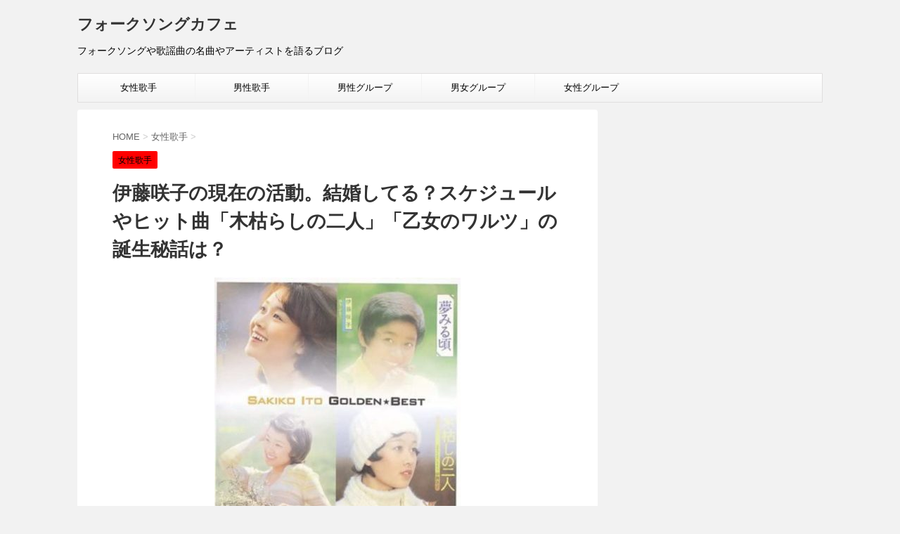

--- FILE ---
content_type: text/html; charset=UTF-8
request_url: https://folk-song.net/2020/11/15/ito-sakiko/
body_size: 15649
content:
<!DOCTYPE html>
<!--[if lt IE 7]>
<html class="ie6" lang="ja"> <![endif]-->
<!--[if IE 7]>
<html class="i7" lang="ja"> <![endif]-->
<!--[if IE 8]>
<html class="ie" lang="ja"> <![endif]-->
<!--[if gt IE 8]><!-->
<html lang="ja">
	<!--<![endif]-->
	<head prefix="og: http://ogp.me/ns# fb: http://ogp.me/ns/fb# article: http://ogp.me/ns/article#">
		<meta charset="UTF-8" >
		<meta name="viewport" content="width=device-width,initial-scale=1.0,user-scalable=no">
		<meta name="format-detection" content="telephone=no" >
		
		
		<link rel="alternate" type="application/rss+xml" title="フォークソングカフェ RSS Feed" href="https://folk-song.net/feed/" />
		<link rel="pingback" href="https://folk-song.net/xmlrpc.php" >
		<link href='https://fonts.googleapis.com/css?family=Montserrat:400' rel='stylesheet' type='text/css'>
				<!--[if lt IE 9]>
		<script src="http://css3-mediaqueries-js.googlecode.com/svn/trunk/css3-mediaqueries.js"></script>
		<script src="https://folk-song.net/wp-content/themes/stingerplus/js/html5shiv.js"></script>
		<![endif]-->
				<meta name='robots' content='max-image-preview:large' />
<title>伊藤咲子の現在の活動。結婚してる？スケジュールやヒット曲「木枯らしの二人」「乙女のワルツ」の誕生秘話は？ - フォークソングカフェ</title>
<link rel='dns-prefetch' href='//ajax.googleapis.com' />
<link rel='dns-prefetch' href='//cdn.jsdelivr.net' />
<link rel='dns-prefetch' href='//s.w.org' />
<script type="text/javascript">
window._wpemojiSettings = {"baseUrl":"https:\/\/s.w.org\/images\/core\/emoji\/14.0.0\/72x72\/","ext":".png","svgUrl":"https:\/\/s.w.org\/images\/core\/emoji\/14.0.0\/svg\/","svgExt":".svg","source":{"concatemoji":"https:\/\/folk-song.net\/wp-includes\/js\/wp-emoji-release.min.js?ver=6.0.11"}};
/*! This file is auto-generated */
!function(e,a,t){var n,r,o,i=a.createElement("canvas"),p=i.getContext&&i.getContext("2d");function s(e,t){var a=String.fromCharCode,e=(p.clearRect(0,0,i.width,i.height),p.fillText(a.apply(this,e),0,0),i.toDataURL());return p.clearRect(0,0,i.width,i.height),p.fillText(a.apply(this,t),0,0),e===i.toDataURL()}function c(e){var t=a.createElement("script");t.src=e,t.defer=t.type="text/javascript",a.getElementsByTagName("head")[0].appendChild(t)}for(o=Array("flag","emoji"),t.supports={everything:!0,everythingExceptFlag:!0},r=0;r<o.length;r++)t.supports[o[r]]=function(e){if(!p||!p.fillText)return!1;switch(p.textBaseline="top",p.font="600 32px Arial",e){case"flag":return s([127987,65039,8205,9895,65039],[127987,65039,8203,9895,65039])?!1:!s([55356,56826,55356,56819],[55356,56826,8203,55356,56819])&&!s([55356,57332,56128,56423,56128,56418,56128,56421,56128,56430,56128,56423,56128,56447],[55356,57332,8203,56128,56423,8203,56128,56418,8203,56128,56421,8203,56128,56430,8203,56128,56423,8203,56128,56447]);case"emoji":return!s([129777,127995,8205,129778,127999],[129777,127995,8203,129778,127999])}return!1}(o[r]),t.supports.everything=t.supports.everything&&t.supports[o[r]],"flag"!==o[r]&&(t.supports.everythingExceptFlag=t.supports.everythingExceptFlag&&t.supports[o[r]]);t.supports.everythingExceptFlag=t.supports.everythingExceptFlag&&!t.supports.flag,t.DOMReady=!1,t.readyCallback=function(){t.DOMReady=!0},t.supports.everything||(n=function(){t.readyCallback()},a.addEventListener?(a.addEventListener("DOMContentLoaded",n,!1),e.addEventListener("load",n,!1)):(e.attachEvent("onload",n),a.attachEvent("onreadystatechange",function(){"complete"===a.readyState&&t.readyCallback()})),(e=t.source||{}).concatemoji?c(e.concatemoji):e.wpemoji&&e.twemoji&&(c(e.twemoji),c(e.wpemoji)))}(window,document,window._wpemojiSettings);
</script>
<style type="text/css">
img.wp-smiley,
img.emoji {
	display: inline !important;
	border: none !important;
	box-shadow: none !important;
	height: 1em !important;
	width: 1em !important;
	margin: 0 0.07em !important;
	vertical-align: -0.1em !important;
	background: none !important;
	padding: 0 !important;
}
</style>
	<link rel='stylesheet' id='wp-block-library-css'  href='https://folk-song.net/wp-includes/css/dist/block-library/style.min.css?ver=6.0.11' type='text/css' media='all' />
<style id='global-styles-inline-css' type='text/css'>
body{--wp--preset--color--black: #000000;--wp--preset--color--cyan-bluish-gray: #abb8c3;--wp--preset--color--white: #ffffff;--wp--preset--color--pale-pink: #f78da7;--wp--preset--color--vivid-red: #cf2e2e;--wp--preset--color--luminous-vivid-orange: #ff6900;--wp--preset--color--luminous-vivid-amber: #fcb900;--wp--preset--color--light-green-cyan: #7bdcb5;--wp--preset--color--vivid-green-cyan: #00d084;--wp--preset--color--pale-cyan-blue: #8ed1fc;--wp--preset--color--vivid-cyan-blue: #0693e3;--wp--preset--color--vivid-purple: #9b51e0;--wp--preset--gradient--vivid-cyan-blue-to-vivid-purple: linear-gradient(135deg,rgba(6,147,227,1) 0%,rgb(155,81,224) 100%);--wp--preset--gradient--light-green-cyan-to-vivid-green-cyan: linear-gradient(135deg,rgb(122,220,180) 0%,rgb(0,208,130) 100%);--wp--preset--gradient--luminous-vivid-amber-to-luminous-vivid-orange: linear-gradient(135deg,rgba(252,185,0,1) 0%,rgba(255,105,0,1) 100%);--wp--preset--gradient--luminous-vivid-orange-to-vivid-red: linear-gradient(135deg,rgba(255,105,0,1) 0%,rgb(207,46,46) 100%);--wp--preset--gradient--very-light-gray-to-cyan-bluish-gray: linear-gradient(135deg,rgb(238,238,238) 0%,rgb(169,184,195) 100%);--wp--preset--gradient--cool-to-warm-spectrum: linear-gradient(135deg,rgb(74,234,220) 0%,rgb(151,120,209) 20%,rgb(207,42,186) 40%,rgb(238,44,130) 60%,rgb(251,105,98) 80%,rgb(254,248,76) 100%);--wp--preset--gradient--blush-light-purple: linear-gradient(135deg,rgb(255,206,236) 0%,rgb(152,150,240) 100%);--wp--preset--gradient--blush-bordeaux: linear-gradient(135deg,rgb(254,205,165) 0%,rgb(254,45,45) 50%,rgb(107,0,62) 100%);--wp--preset--gradient--luminous-dusk: linear-gradient(135deg,rgb(255,203,112) 0%,rgb(199,81,192) 50%,rgb(65,88,208) 100%);--wp--preset--gradient--pale-ocean: linear-gradient(135deg,rgb(255,245,203) 0%,rgb(182,227,212) 50%,rgb(51,167,181) 100%);--wp--preset--gradient--electric-grass: linear-gradient(135deg,rgb(202,248,128) 0%,rgb(113,206,126) 100%);--wp--preset--gradient--midnight: linear-gradient(135deg,rgb(2,3,129) 0%,rgb(40,116,252) 100%);--wp--preset--duotone--dark-grayscale: url('#wp-duotone-dark-grayscale');--wp--preset--duotone--grayscale: url('#wp-duotone-grayscale');--wp--preset--duotone--purple-yellow: url('#wp-duotone-purple-yellow');--wp--preset--duotone--blue-red: url('#wp-duotone-blue-red');--wp--preset--duotone--midnight: url('#wp-duotone-midnight');--wp--preset--duotone--magenta-yellow: url('#wp-duotone-magenta-yellow');--wp--preset--duotone--purple-green: url('#wp-duotone-purple-green');--wp--preset--duotone--blue-orange: url('#wp-duotone-blue-orange');--wp--preset--font-size--small: 13px;--wp--preset--font-size--medium: 20px;--wp--preset--font-size--large: 36px;--wp--preset--font-size--x-large: 42px;}.has-black-color{color: var(--wp--preset--color--black) !important;}.has-cyan-bluish-gray-color{color: var(--wp--preset--color--cyan-bluish-gray) !important;}.has-white-color{color: var(--wp--preset--color--white) !important;}.has-pale-pink-color{color: var(--wp--preset--color--pale-pink) !important;}.has-vivid-red-color{color: var(--wp--preset--color--vivid-red) !important;}.has-luminous-vivid-orange-color{color: var(--wp--preset--color--luminous-vivid-orange) !important;}.has-luminous-vivid-amber-color{color: var(--wp--preset--color--luminous-vivid-amber) !important;}.has-light-green-cyan-color{color: var(--wp--preset--color--light-green-cyan) !important;}.has-vivid-green-cyan-color{color: var(--wp--preset--color--vivid-green-cyan) !important;}.has-pale-cyan-blue-color{color: var(--wp--preset--color--pale-cyan-blue) !important;}.has-vivid-cyan-blue-color{color: var(--wp--preset--color--vivid-cyan-blue) !important;}.has-vivid-purple-color{color: var(--wp--preset--color--vivid-purple) !important;}.has-black-background-color{background-color: var(--wp--preset--color--black) !important;}.has-cyan-bluish-gray-background-color{background-color: var(--wp--preset--color--cyan-bluish-gray) !important;}.has-white-background-color{background-color: var(--wp--preset--color--white) !important;}.has-pale-pink-background-color{background-color: var(--wp--preset--color--pale-pink) !important;}.has-vivid-red-background-color{background-color: var(--wp--preset--color--vivid-red) !important;}.has-luminous-vivid-orange-background-color{background-color: var(--wp--preset--color--luminous-vivid-orange) !important;}.has-luminous-vivid-amber-background-color{background-color: var(--wp--preset--color--luminous-vivid-amber) !important;}.has-light-green-cyan-background-color{background-color: var(--wp--preset--color--light-green-cyan) !important;}.has-vivid-green-cyan-background-color{background-color: var(--wp--preset--color--vivid-green-cyan) !important;}.has-pale-cyan-blue-background-color{background-color: var(--wp--preset--color--pale-cyan-blue) !important;}.has-vivid-cyan-blue-background-color{background-color: var(--wp--preset--color--vivid-cyan-blue) !important;}.has-vivid-purple-background-color{background-color: var(--wp--preset--color--vivid-purple) !important;}.has-black-border-color{border-color: var(--wp--preset--color--black) !important;}.has-cyan-bluish-gray-border-color{border-color: var(--wp--preset--color--cyan-bluish-gray) !important;}.has-white-border-color{border-color: var(--wp--preset--color--white) !important;}.has-pale-pink-border-color{border-color: var(--wp--preset--color--pale-pink) !important;}.has-vivid-red-border-color{border-color: var(--wp--preset--color--vivid-red) !important;}.has-luminous-vivid-orange-border-color{border-color: var(--wp--preset--color--luminous-vivid-orange) !important;}.has-luminous-vivid-amber-border-color{border-color: var(--wp--preset--color--luminous-vivid-amber) !important;}.has-light-green-cyan-border-color{border-color: var(--wp--preset--color--light-green-cyan) !important;}.has-vivid-green-cyan-border-color{border-color: var(--wp--preset--color--vivid-green-cyan) !important;}.has-pale-cyan-blue-border-color{border-color: var(--wp--preset--color--pale-cyan-blue) !important;}.has-vivid-cyan-blue-border-color{border-color: var(--wp--preset--color--vivid-cyan-blue) !important;}.has-vivid-purple-border-color{border-color: var(--wp--preset--color--vivid-purple) !important;}.has-vivid-cyan-blue-to-vivid-purple-gradient-background{background: var(--wp--preset--gradient--vivid-cyan-blue-to-vivid-purple) !important;}.has-light-green-cyan-to-vivid-green-cyan-gradient-background{background: var(--wp--preset--gradient--light-green-cyan-to-vivid-green-cyan) !important;}.has-luminous-vivid-amber-to-luminous-vivid-orange-gradient-background{background: var(--wp--preset--gradient--luminous-vivid-amber-to-luminous-vivid-orange) !important;}.has-luminous-vivid-orange-to-vivid-red-gradient-background{background: var(--wp--preset--gradient--luminous-vivid-orange-to-vivid-red) !important;}.has-very-light-gray-to-cyan-bluish-gray-gradient-background{background: var(--wp--preset--gradient--very-light-gray-to-cyan-bluish-gray) !important;}.has-cool-to-warm-spectrum-gradient-background{background: var(--wp--preset--gradient--cool-to-warm-spectrum) !important;}.has-blush-light-purple-gradient-background{background: var(--wp--preset--gradient--blush-light-purple) !important;}.has-blush-bordeaux-gradient-background{background: var(--wp--preset--gradient--blush-bordeaux) !important;}.has-luminous-dusk-gradient-background{background: var(--wp--preset--gradient--luminous-dusk) !important;}.has-pale-ocean-gradient-background{background: var(--wp--preset--gradient--pale-ocean) !important;}.has-electric-grass-gradient-background{background: var(--wp--preset--gradient--electric-grass) !important;}.has-midnight-gradient-background{background: var(--wp--preset--gradient--midnight) !important;}.has-small-font-size{font-size: var(--wp--preset--font-size--small) !important;}.has-medium-font-size{font-size: var(--wp--preset--font-size--medium) !important;}.has-large-font-size{font-size: var(--wp--preset--font-size--large) !important;}.has-x-large-font-size{font-size: var(--wp--preset--font-size--x-large) !important;}
</style>
<link rel='stylesheet' id='normalize-css'  href='https://folk-song.net/wp-content/themes/stingerplus/css/normalize.css?ver=1.5.9' type='text/css' media='all' />
<link rel='stylesheet' id='font-awesome-css'  href='//maxcdn.bootstrapcdn.com/font-awesome/4.5.0/css/font-awesome.min.css?ver=4.5.0' type='text/css' media='all' />
<link rel='stylesheet' id='style-css'  href='https://folk-song.net/wp-content/themes/stingerplus/style.css?ver=6.0.11' type='text/css' media='all' />
<link rel='stylesheet' id='__EPYT__style-css'  href='https://folk-song.net/wp-content/plugins/youtube-embed-plus/styles/ytprefs.min.css?ver=14.1.4' type='text/css' media='all' />
<style id='__EPYT__style-inline-css' type='text/css'>

                .epyt-gallery-thumb {
                        width: 33.333%;
                }
                
</style>
<script type='text/javascript' src='//ajax.googleapis.com/ajax/libs/jquery/1.11.3/jquery.min.js?ver=1.11.3' id='jquery-js'></script>
<script type='text/javascript' id='__ytprefs__-js-extra'>
/* <![CDATA[ */
var _EPYT_ = {"ajaxurl":"https:\/\/folk-song.net\/wp-admin\/admin-ajax.php","security":"7a3b3bad89","gallery_scrolloffset":"20","eppathtoscripts":"https:\/\/folk-song.net\/wp-content\/plugins\/youtube-embed-plus\/scripts\/","eppath":"https:\/\/folk-song.net\/wp-content\/plugins\/youtube-embed-plus\/","epresponsiveselector":"[\"iframe.__youtube_prefs_widget__\"]","epdovol":"1","version":"14.1.4","evselector":"iframe.__youtube_prefs__[src], iframe[src*=\"youtube.com\/embed\/\"], iframe[src*=\"youtube-nocookie.com\/embed\/\"]","ajax_compat":"","ytapi_load":"light","pause_others":"","stopMobileBuffer":"1","facade_mode":"","not_live_on_channel":"","vi_active":"","vi_js_posttypes":[]};
/* ]]> */
</script>
<script type='text/javascript' src='https://folk-song.net/wp-content/plugins/youtube-embed-plus/scripts/ytprefs.min.js?ver=14.1.4' id='__ytprefs__-js'></script>
<link rel="https://api.w.org/" href="https://folk-song.net/wp-json/" /><link rel="alternate" type="application/json" href="https://folk-song.net/wp-json/wp/v2/posts/1688" /><link rel="canonical" href="https://folk-song.net/2020/11/15/ito-sakiko/" />
<link rel='shortlink' href='https://folk-song.net/?p=1688' />
<link rel="alternate" type="application/json+oembed" href="https://folk-song.net/wp-json/oembed/1.0/embed?url=https%3A%2F%2Ffolk-song.net%2F2020%2F11%2F15%2Fito-sakiko%2F" />
<link rel="alternate" type="text/xml+oembed" href="https://folk-song.net/wp-json/oembed/1.0/embed?url=https%3A%2F%2Ffolk-song.net%2F2020%2F11%2F15%2Fito-sakiko%2F&#038;format=xml" />
<meta name="robots" content="index, follow" />
				<!-- /OGP -->
<script async src="//pagead2.googlesyndication.com/pagead/js/adsbygoogle.js"></script>
<script>
  (adsbygoogle = window.adsbygoogle || []).push({
    google_ad_client: "ca-pub-5962016664879784",
    enable_page_level_ads: true
  });
</script>


	</head>

<script>
  (function(i,s,o,g,r,a,m){i['GoogleAnalyticsObject']=r;i[r]=i[r]||function(){
  (i[r].q=i[r].q||[]).push(arguments)},i[r].l=1*new Date();a=s.createElement(o),
  m=s.getElementsByTagName(o)[0];a.async=1;a.src=g;m.parentNode.insertBefore(a,m)
  })(window,document,'script','https://www.google-analytics.com/analytics.js','ga');

  ga('create', 'UA-57240937-12', 'auto');
  ga('send', 'pageview');

</script>





	<body class="post-template-default single single-post postid-1688 single-format-standard" >
	
		<div id="wrapper" class="">
			<header id="">
			<div class="clearfix" id="headbox">
			<!-- アコーディオン -->
			<nav id="s-navi" class="pcnone">
				<dl class="acordion">

					<dt class="trigger">
					<p><span class="op"><i class="fa fa-bars"></i></span></p>
					</dt>
					<dd class="acordion_tree">
												<div class="menu-%e3%83%a1%e3%83%8b%e3%83%a5%e3%83%bc1-container"><ul id="menu-%e3%83%a1%e3%83%8b%e3%83%a5%e3%83%bc1" class="menu"><li id="menu-item-1266" class="menu-item menu-item-type-taxonomy menu-item-object-category current-post-ancestor current-menu-parent current-post-parent menu-item-1266"><a href="https://folk-song.net/category/%e5%a5%b3%e6%80%a7%e6%ad%8c%e6%89%8b/">女性歌手</a></li>
<li id="menu-item-1267" class="menu-item menu-item-type-taxonomy menu-item-object-category menu-item-1267"><a href="https://folk-song.net/category/%e7%94%b7%e6%80%a7%e6%ad%8c%e6%89%8b/">男性歌手</a></li>
<li id="menu-item-1268" class="menu-item menu-item-type-taxonomy menu-item-object-category menu-item-1268"><a href="https://folk-song.net/category/%e7%94%b7%e6%80%a7%e3%82%b0%e3%83%ab%e3%83%bc%e3%83%97/">男性グループ</a></li>
<li id="menu-item-1269" class="menu-item menu-item-type-taxonomy menu-item-object-category menu-item-1269"><a href="https://folk-song.net/category/%e7%94%b7%e5%a5%b3%e3%82%b0%e3%83%ab%e3%83%bc%e3%83%97/">男女グループ</a></li>
<li id="menu-item-1270" class="menu-item menu-item-type-taxonomy menu-item-object-category menu-item-1270"><a href="https://folk-song.net/category/%e5%a5%b3%e6%80%a7%e3%82%b0%e3%83%ab%e3%83%bc%e3%83%97/">女性グループ</a></li>
</ul></div>						<div class="clear"></div>
					</dd>
				</dl>
			</nav>
			<!-- /アコーディオン -->
			<div id="header-l">
				<!-- ロゴ又はブログ名 -->
				<p class="sitename"><a href="https://folk-song.net/">
													フォークソングカフェ											</a></p>
				<!-- キャプション -->
									<p class="descr">
						フォークソングや歌謡曲の名曲やアーティストを語るブログ					</p>
				
			</div><!-- /#header-l -->
			<div id="header-r" class="smanone">
								
			</div><!-- /#header-r -->
			</div><!-- /#clearfix -->

				
<div id="gazou-wide">
	<nav class="smanone clearfix"><ul id="menu-%e3%83%a1%e3%83%8b%e3%83%a5%e3%83%bc1-1" class="menu"><li class="menu-item menu-item-type-taxonomy menu-item-object-category current-post-ancestor current-menu-parent current-post-parent menu-item-1266"><a href="https://folk-song.net/category/%e5%a5%b3%e6%80%a7%e6%ad%8c%e6%89%8b/">女性歌手</a></li>
<li class="menu-item menu-item-type-taxonomy menu-item-object-category menu-item-1267"><a href="https://folk-song.net/category/%e7%94%b7%e6%80%a7%e6%ad%8c%e6%89%8b/">男性歌手</a></li>
<li class="menu-item menu-item-type-taxonomy menu-item-object-category menu-item-1268"><a href="https://folk-song.net/category/%e7%94%b7%e6%80%a7%e3%82%b0%e3%83%ab%e3%83%bc%e3%83%97/">男性グループ</a></li>
<li class="menu-item menu-item-type-taxonomy menu-item-object-category menu-item-1269"><a href="https://folk-song.net/category/%e7%94%b7%e5%a5%b3%e3%82%b0%e3%83%ab%e3%83%bc%e3%83%97/">男女グループ</a></li>
<li class="menu-item menu-item-type-taxonomy menu-item-object-category menu-item-1270"><a href="https://folk-song.net/category/%e5%a5%b3%e6%80%a7%e3%82%b0%e3%83%ab%e3%83%bc%e3%83%97/">女性グループ</a></li>
</ul></nav>




</div>

			</header>
<div id="content" class="clearfix">
	<div id="contentInner">

		<main >
			<article>
				<div id="post-1688" class="post">

		
	<!--ぱんくず -->
					<div id="breadcrumb">
						<div itemscope itemtype="http://data-vocabulary.org/Breadcrumb">
							<a href="https://folk-song.net" itemprop="url"> <span itemprop="title">HOME</span>
							</a> &gt; </div>
																																					<div itemscope itemtype="http://data-vocabulary.org/Breadcrumb">
								<a href="https://folk-song.net/category/%e5%a5%b3%e6%80%a7%e6%ad%8c%e6%89%8b/" itemprop="url">
									<span itemprop="title">女性歌手</span> </a> &gt; </div>
						
					</div>
					<!--/ ぱんくず -->

					<!--ループ開始 -->
										
										<p class="st-catgroup">
					<a href="https://folk-song.net/category/%e5%a5%b3%e6%80%a7%e6%ad%8c%e6%89%8b/" title="View all posts in 女性歌手"><span class="catname st-catid7">女性歌手</span></a>					</p>
					
				

					<h1 class="entry-title">伊藤咲子の現在の活動。結婚してる？スケジュールやヒット曲「木枯らしの二人」「乙女のワルツ」の誕生秘話は？</h1>

					<div class="blogbox st-hide">
						<p><span class="kdate"><i class="fa fa-pencil" aria-hidden="true"></i>
             					<time class="entry-date date updated" datetime="2020-11-15T10:24:16+09:00">
							2020/11/15						</time>
												</span></p>
					</div>

					<div class="mainbox">
						
						

						<p style="text-align: center;"><img class="size-full wp-image-1689 aligncenter" src="https://folk-song.net/wp-content/uploads/2020/11/ito-e1605403371308.jpg" alt="" width="350" height="350" />
<div class="b80a0eb3e6ee3c68ee8892e378ecb8f4" data-index="4" style="float: none; margin:10px 0 10px 0; text-align:center;">
<br>
<center>スポンサーリンク</center>
<script async src="//pagead2.googlesyndication.com/pagead/js/adsbygoogle.js"></script>
<!-- folk_song320_100 -->
<ins class="adsbygoogle"
     style="display:block"
     data-ad-client="ca-pub-5962016664879784"
     data-ad-slot="9020251386"
     data-ad-format="auto"></ins>
<script>
(adsbygoogle = window.adsbygoogle || []).push({});
</script>
</div>

出典：[amazon]<a href="https://www.amazon.co.jp/gp/product/B000066AD3/ref=as_li_tl?ie=UTF8&amp;camp=247&amp;creative=1211&amp;creativeASIN=B000066AD3&amp;linkCode=as2&amp;tag=963310503-22&amp;linkId=4ab9bc2afc73a05215abb479650f5b27" target="_blank" rel="noopener noreferrer">伊藤咲子 ゴールデン☆ベスト</a></p>
<p>歌手の伊藤咲子さんを色々な角度から掘り下げていきます。</p>
<h2>プロフィール</h2>
<ul>
<li>芸名　伊藤咲子　（本名　千葉咲子）</li>
<li>生年月日　1958年4月2日</li>
<li>出身地　東京都</li>
<li>カテゴリー　歌手</li>
<li>所属事務所　ミュージック・オフィス合田</li>
<li>所属レコード会社　日本コロムビア</li>
<li>活動開始　１９７４年</li>
</ul>
<h2>現在の活動。結婚してる？スケジュールやヒット曲「木枯らしの二人」「乙女のワルツ」の誕生秘話は？</h2>
<blockquote><iframe  id="_ytid_12912"  width="640" height="360"  data-origwidth="640" data-origheight="360" src="https://www.youtube.com/embed/UkKR21H9w6k?enablejsapi=1&autoplay=0&cc_load_policy=0&cc_lang_pref=&iv_load_policy=1&loop=0&modestbranding=0&rel=1&fs=1&playsinline=0&autohide=2&theme=dark&color=red&controls=1&" class="__youtube_prefs__  no-lazyload" title="YouTube player"  allow="accelerometer; autoplay; clipboard-write; encrypted-media; gyroscope; picture-in-picture" allowfullscreen data-no-lazy="1" data-skipgform_ajax_framebjll=""></iframe></blockquote>
<p>現在の活動については、新しいお仕事の発表はありません。かといって全く新しいお仕事をしていないわけではありません。２０２０年２月にBSフジの『クイズ脳ベルShow』に出演していました。</p>
<p>その後、７月に銀座でサマーライブ、８月に夢グループのコンサートに参加していました。ある意味では、次の何かを発表する前の準備機関に入っているのでは無いか？と思われます。</p>
<p>準備が整えば、発表できる状態になると思いますが、それがいつになるのか？は全く解りません。最新リリースは、２０１９年５月２９日『静かに、愛がとび立つわ』で日本コロムビアより発売されています。</p>
<p>結婚しているのかについては、１９８９年実業家と結婚しており飲食店を経営している１１才年上の人でした。そして芸能活動を休止し六本木でクラブをオープンしていたのですが子宮筋腫が発覚し離婚、お店も閉めてしまいました。</p>
<p>その後病魔に見舞われ、闘病しながら芸能活動をしている時期もありましたが、２０１０年に再婚しています。相手の方は一般人ですので詳細情報がありません。今後どこかで聞こえてくるかもしれません。</p>
<p>現在は一人となり歌手活動に邁進しているという事です。因みに子供は居ません。続いてはスケジュールについてですが、現在のところ新しいスケジュールの発表はありません。今後何かを仕掛けるときは恐らくオフィシャルホームページにて発表されます。</p>
<p>続いては伊藤咲子さんの楽曲「木枯らしの二人」「乙女のワルツ」について書いて行きます。木枯しの二人は、３枚目のシングルで初めての日本人作曲家による物です。作詞は、阿久悠作曲、三木たかしのコンビで作られました。</p><div class="b80a0eb3e6ee3c68ee8892e378ecb8f4" data-index="2" style="float: none; margin:10px 0 10px 0; text-align:center;">
<br>
<center>スポンサーリンク</center>
<script async src="https://pagead2.googlesyndication.com/pagead/js/adsbygoogle.js"></script>
<!-- folksong_336_280 -->
<ins class="adsbygoogle"
     style="display:block"
     data-ad-client="ca-pub-5962016664879784"
     data-ad-slot="1395096555"
     data-ad-format="auto"></ins>
<script>
     (adsbygoogle = window.adsbygoogle || []).push({});
</script>
</div>

<p>歌唱力は充分にあるように思います。昭和の歌手はレコーディング技術もまだまだだったので、地唄が上手くないと歌手としてやっていくことが難しかったと言えます。楽曲を聴く限りもっと売れても良いのかなと思いました。</p>
<p>因みに売上は２７．８万枚でした。「乙女のワルツ」は５枚目のシングルで作詞・作曲は、「木枯らしの二人」と同一コンビです。タイトル通りドラムのリズムはワルツで歌謡曲には少ないパターンだと思います。</p>
<p>「木枯らしの二人」と打って変わり切々と歌い上げるそんな楽曲で別れ歌です。自分はこの曲を大竹しのぶさんバージョンで聞きました。この曲を伊藤咲子さんが歌っている曲とは知りませんでしたがオリジナルを聞いてもやはり伊藤咲子さんは歌は上手いと思います。</p>
<h2>まとめ</h2>
<p>今回は伊藤咲子さんを掘り下げてきましたが、芸能活動はとても上手く行っているのではないかと感じています。ホームページもしっかりと制作されておりインターネット環境があるのであれば伊藤咲子さんが何をしているのかを知ることが出来ます。</p>
<p>過去に売れていた芸能人は、名前は知られていてもオフィシャルホームページやソーシャルメディアを立ち上げている人が圧倒的に少なく、現在何をされているのかが不明というケースがとても多いです。</p>
<p>それを考えるとしっかりと現在を発信しているし情報発信感度は高い芸能人と言えます。今後も活動状況に変化があればどんどん情報発信して欲しいと思います。その方が伊藤咲子さんドストライクの世代よりも若い世代に楽曲も届く確率が上がります。</p>
<p>歌手伊藤咲子さんの歌唱力ですが、過去の楽曲を聴く限りとても上手いと感じてしまいます。現在のレコーディング技術ならある程度の音程のズレは修正可能ですが、昭和の時代はそんな技術はありません。</p>
<p>そのため、レコードを発売するにもある程度の歌唱力を持ち合わせており、その後歌い続ける事により歌唱力向上が期待出来ますので発売も出来ます。伊藤咲子さんはそのレベルは遙かに超えていたと言えます。</p>
<p><span style="font-size: 18px;">&#x1f449;</span><a href="https://www.amazon.co.jp/gp/search?ie=UTF8&amp;tag=963310503-22&amp;linkCode=ur2&amp;linkId=0307606f2ba8fbef87fef49e9af881ba&amp;camp=247&amp;creative=1211&amp;index=music&amp;keywords=伊藤咲子" target="_blank" rel="noopener noreferrer"><strong><span style="font-size: 18px;">〔amazon〕伊藤咲子のCDはこちら。</span></strong></a><img loading="lazy" style="border: none !important; margin: 0px !important;" src="//ir-jp.amazon-adsystem.com/e/ir?t=963310503-22&amp;l=ur2&amp;o=9" alt="" width="1" height="1" border="0" /></p>
<div class="b80a0eb3e6ee3c68ee8892e378ecb8f4" data-index="3" style="float: none; margin:10px 0 10px 0; text-align:center;">
<center>スポンサーリンク</center>
<script async src="https://pagead2.googlesyndication.com/pagead/js/adsbygoogle.js"></script>
<!-- folksong_336_280 -->
<ins class="adsbygoogle"
     style="display:block"
     data-ad-client="ca-pub-5962016664879784"
     data-ad-slot="1395096555"
     data-ad-format="auto"></ins>
<script>
     (adsbygoogle = window.adsbygoogle || []).push({});
</script>
<br>
<center>関連記事</center>
<script async src="//pagead2.googlesyndication.com/pagead/js/adsbygoogle.js"></script>
<ins class="adsbygoogle"
     style="display:block"
     data-ad-format="autorelaxed"
     data-ad-client="ca-pub-5962016664879784"
     data-ad-slot="2108671759"></ins>
<script>
     (adsbygoogle = window.adsbygoogle || []).push({});
</script>
<br><br>
</div>

<div style="font-size: 0px; height: 0px; line-height: 0px; margin: 0; padding: 0; clear: both;"></div>									

						
						
						<p class="tagst">
							<i class="fa fa-folder-open-o" aria-hidden="true"></i>-<a href="https://folk-song.net/category/%e5%a5%b3%e6%80%a7%e6%ad%8c%e6%89%8b/" rel="category tag">女性歌手</a><br/>
													</p>

					</div><!-- .mainboxここまで -->
	
							
	<div class="sns">
	<ul class="clearfix">
		<!--ツイートボタン-->
		<li class="twitter"> 
		<a onclick="window.open('//twitter.com/intent/tweet?url=https%3A%2F%2Ffolk-song.net%2F2020%2F11%2F15%2Fito-sakiko%2F&text=%E4%BC%8A%E8%97%A4%E5%92%B2%E5%AD%90%E3%81%AE%E7%8F%BE%E5%9C%A8%E3%81%AE%E6%B4%BB%E5%8B%95%E3%80%82%E7%B5%90%E5%A9%9A%E3%81%97%E3%81%A6%E3%82%8B%EF%BC%9F%E3%82%B9%E3%82%B1%E3%82%B8%E3%83%A5%E3%83%BC%E3%83%AB%E3%82%84%E3%83%92%E3%83%83%E3%83%88%E6%9B%B2%E3%80%8C%E6%9C%A8%E6%9E%AF%E3%82%89%E3%81%97%E3%81%AE%E4%BA%8C%E4%BA%BA%E3%80%8D%E3%80%8C%E4%B9%99%E5%A5%B3%E3%81%AE%E3%83%AF%E3%83%AB%E3%83%84%E3%80%8D%E3%81%AE%E8%AA%95%E7%94%9F%E7%A7%98%E8%A9%B1%E3%81%AF%EF%BC%9F&via=&tw_p=tweetbutton', '', 'width=500,height=450'); return false;"><i class="fa fa-twitter"></i><span class="snstext " >Twitter</span></a>
		</li>

		<!--Facebookボタン-->      
		<li class="facebook">
		<a href="//www.facebook.com/sharer.php?src=bm&u=https%3A%2F%2Ffolk-song.net%2F2020%2F11%2F15%2Fito-sakiko%2F&t=%E4%BC%8A%E8%97%A4%E5%92%B2%E5%AD%90%E3%81%AE%E7%8F%BE%E5%9C%A8%E3%81%AE%E6%B4%BB%E5%8B%95%E3%80%82%E7%B5%90%E5%A9%9A%E3%81%97%E3%81%A6%E3%82%8B%EF%BC%9F%E3%82%B9%E3%82%B1%E3%82%B8%E3%83%A5%E3%83%BC%E3%83%AB%E3%82%84%E3%83%92%E3%83%83%E3%83%88%E6%9B%B2%E3%80%8C%E6%9C%A8%E6%9E%AF%E3%82%89%E3%81%97%E3%81%AE%E4%BA%8C%E4%BA%BA%E3%80%8D%E3%80%8C%E4%B9%99%E5%A5%B3%E3%81%AE%E3%83%AF%E3%83%AB%E3%83%84%E3%80%8D%E3%81%AE%E8%AA%95%E7%94%9F%E7%A7%98%E8%A9%B1%E3%81%AF%EF%BC%9F" target="_blank"><i class="fa fa-facebook"></i><span class="snstext " >Facebook</span>
		</a>
		</li>

		<!--Google+1ボタン-->
		<li class="googleplus">
		<a href="https://plus.google.com/share?url=https%3A%2F%2Ffolk-song.net%2F2020%2F11%2F15%2Fito-sakiko%2F" target="_blank"><i class="fa fa-google-plus"></i><span class="snstext " >Google+</span></a>
		</li>

		<!--ポケットボタン-->      
		<li class="pocket">
		<a onclick="window.open('//getpocket.com/edit?url=https%3A%2F%2Ffolk-song.net%2F2020%2F11%2F15%2Fito-sakiko%2F&title=%E4%BC%8A%E8%97%A4%E5%92%B2%E5%AD%90%E3%81%AE%E7%8F%BE%E5%9C%A8%E3%81%AE%E6%B4%BB%E5%8B%95%E3%80%82%E7%B5%90%E5%A9%9A%E3%81%97%E3%81%A6%E3%82%8B%EF%BC%9F%E3%82%B9%E3%82%B1%E3%82%B8%E3%83%A5%E3%83%BC%E3%83%AB%E3%82%84%E3%83%92%E3%83%83%E3%83%88%E6%9B%B2%E3%80%8C%E6%9C%A8%E6%9E%AF%E3%82%89%E3%81%97%E3%81%AE%E4%BA%8C%E4%BA%BA%E3%80%8D%E3%80%8C%E4%B9%99%E5%A5%B3%E3%81%AE%E3%83%AF%E3%83%AB%E3%83%84%E3%80%8D%E3%81%AE%E8%AA%95%E7%94%9F%E7%A7%98%E8%A9%B1%E3%81%AF%EF%BC%9F', '', 'width=500,height=350'); return false;"><i class="fa fa-get-pocket"></i><span class="snstext " >Pocket</span></a></li>

		<!--はてブボタン-->  
		<li class="hatebu">       
			<a href="//b.hatena.ne.jp/entry/https://folk-song.net/2020/11/15/ito-sakiko/" class="hatena-bookmark-button" data-hatena-bookmark-layout="simple" title="伊藤咲子の現在の活動。結婚してる？スケジュールやヒット曲「木枯らしの二人」「乙女のワルツ」の誕生秘話は？"><span style="font-weight:bold" class="fa-hatena">B!</span><span class="snstext " >はてブ</span>
			</a><script type="text/javascript" src="//b.st-hatena.com/js/bookmark_button.js" charset="utf-8" async="async"></script>

		</li>

		<!--LINEボタン-->   
		<li class="line">
		<a href="//line.me/R/msg/text/?%E4%BC%8A%E8%97%A4%E5%92%B2%E5%AD%90%E3%81%AE%E7%8F%BE%E5%9C%A8%E3%81%AE%E6%B4%BB%E5%8B%95%E3%80%82%E7%B5%90%E5%A9%9A%E3%81%97%E3%81%A6%E3%82%8B%EF%BC%9F%E3%82%B9%E3%82%B1%E3%82%B8%E3%83%A5%E3%83%BC%E3%83%AB%E3%82%84%E3%83%92%E3%83%83%E3%83%88%E6%9B%B2%E3%80%8C%E6%9C%A8%E6%9E%AF%E3%82%89%E3%81%97%E3%81%AE%E4%BA%8C%E4%BA%BA%E3%80%8D%E3%80%8C%E4%B9%99%E5%A5%B3%E3%81%AE%E3%83%AF%E3%83%AB%E3%83%84%E3%80%8D%E3%81%AE%E8%AA%95%E7%94%9F%E7%A7%98%E8%A9%B1%E3%81%AF%EF%BC%9F%0Ahttps%3A%2F%2Ffolk-song.net%2F2020%2F11%2F15%2Fito-sakiko%2F" target="_blank"><i class="fa fa-comment" aria-hidden="true"></i><span class="snstext" >LINE</span></a>
		</li>     
	</ul>

	</div> 

							
										
							
					

					<aside>
						<!-- 広告枠 -->
						<div class="adbox">
							
	
															<div style="padding-top:10px;">
									
	
								</div>
													</div>
						<!-- /広告枠 -->

						<p class="author">
												</p>

												<!--ループ終了-->
													<hr class="hrcss" />
<div id="comments">
     	<div id="respond" class="comment-respond">
		<h3 id="reply-title" class="comment-reply-title">Message <small><a rel="nofollow" id="cancel-comment-reply-link" href="/2020/11/15/ito-sakiko/#respond" style="display:none;">コメントをキャンセル</a></small></h3><form action="https://folk-song.net/wp-comments-post.php" method="post" id="commentform" class="comment-form"><p class="comment-notes"><span id="email-notes">メールアドレスが公開されることはありません。</span> <span class="required-field-message" aria-hidden="true"><span class="required" aria-hidden="true">*</span> が付いている欄は必須項目です</span></p><p class="comment-form-comment"><label for="comment">コメント <span class="required" aria-hidden="true">*</span></label> <textarea id="comment" name="comment" cols="45" rows="8" maxlength="65525" required="required"></textarea></p><p class="comment-form-author"><label for="author">名前 <span class="required" aria-hidden="true">*</span></label> <input id="author" name="author" type="text" value="" size="30" maxlength="245" required="required" /></p>
<p class="comment-form-email"><label for="email">メール <span class="required" aria-hidden="true">*</span></label> <input id="email" name="email" type="text" value="" size="30" maxlength="100" aria-describedby="email-notes" required="required" /></p>
<p class="comment-form-url"><label for="url">サイト</label> <input id="url" name="url" type="text" value="" size="30" maxlength="200" /></p>
<p class="form-submit"><input name="submit" type="submit" id="submit" class="submit" value="Submit Comment" /> <input type='hidden' name='comment_post_ID' value='1688' id='comment_post_ID' />
<input type='hidden' name='comment_parent' id='comment_parent' value='0' />
</p><p class="tsa_param_field_tsa_" style="display:none;">email confirm<span class="required">*</span><input type="text" name="tsa_email_param_field___" id="tsa_email_param_field___" size="30" value="" />
	</p><p class="tsa_param_field_tsa_2" style="display:none;">post date<span class="required">*</span><input type="text" name="tsa_param_field_tsa_3" id="tsa_param_field_tsa_3" size="30" value="2026-01-20 08:12:59" />
	</p><p id="throwsSpamAway">日本語が含まれない投稿は無視されますのでご注意ください。（スパム対策）</p></form>	</div><!-- #respond -->
	</div>

<!-- END singer -->
												<!--関連記事-->
						
			<h4 class="point"><span class="point-in">関連記事</span></h4>
<div class="kanren ">
							<dl class="clearfix">
				<dt><a href="https://folk-song.net/2017/11/01/yamamoto-junko/">
													<img width="150" height="150" src="https://folk-song.net/wp-content/uploads/2017/11/yamamoto-150x150.jpg" class="attachment-thumbnail size-thumbnail wp-post-image" alt="" loading="lazy" srcset="https://folk-song.net/wp-content/uploads/2017/11/yamamoto-150x150.jpg 150w, https://folk-song.net/wp-content/uploads/2017/11/yamamoto-300x300.jpg 300w, https://folk-song.net/wp-content/uploads/2017/11/yamamoto-100x100.jpg 100w, https://folk-song.net/wp-content/uploads/2017/11/yamamoto-e1639825556590.jpg 350w" sizes="(max-width: 150px) 100vw, 150px" />											</a></dt>
				<dd>
					<h5><a href="https://folk-song.net/2017/11/01/yamamoto-junko/">
							山本潤子の病気後の現在の活動。コンサートは？「赤い鳥」「ハイ・ファイ・セット」での評判は？						</a></h5>

					<div class="smanone2">
						<p>スポンサーリンク 出典：〔amazon〕JUNKO YAMAMOTO 今回は、山 ... </p>
					</div>
				</dd>
			</dl>
					<dl class="clearfix">
				<dt><a href="https://folk-song.net/2021/04/09/hiro-miwako/">
													<img width="150" height="150" src="https://folk-song.net/wp-content/uploads/2021/04/hiro-150x150.jpg" class="attachment-thumbnail size-thumbnail wp-post-image" alt="" loading="lazy" srcset="https://folk-song.net/wp-content/uploads/2021/04/hiro-150x150.jpg 150w, https://folk-song.net/wp-content/uploads/2021/04/hiro-100x100.jpg 100w" sizes="(max-width: 150px) 100vw, 150px" />											</a></dt>
				<dd>
					<h5><a href="https://folk-song.net/2021/04/09/hiro-miwako/">
							広美和子の現在の活動。結婚してる？年齢は？「夕焼け小焼け」「アンジェにおまかせ」の誕生秘話は？						</a></h5>

					<div class="smanone2">
						<p>スポンサーリンク 出典：[amazon]女王陛下のプティアンジェ 音楽集 Her ... </p>
					</div>
				</dd>
			</dl>
					<dl class="clearfix">
				<dt><a href="https://folk-song.net/2022/02/23/makiba-yumi/">
													<img width="150" height="150" src="https://folk-song.net/wp-content/uploads/2022/02/makiba-150x150.jpg" class="attachment-thumbnail size-thumbnail wp-post-image" alt="" loading="lazy" srcset="https://folk-song.net/wp-content/uploads/2022/02/makiba-150x150.jpg 150w, https://folk-song.net/wp-content/uploads/2022/02/makiba-300x298.jpg 300w, https://folk-song.net/wp-content/uploads/2022/02/makiba-100x100.jpg 100w, https://folk-song.net/wp-content/uploads/2022/02/makiba-e1645573501247.jpg 350w" sizes="(max-width: 150px) 100vw, 150px" />											</a></dt>
				<dd>
					<h5><a href="https://folk-song.net/2022/02/23/makiba-yumi/">
							牧葉ユミの現在の活動。結婚してる？「回転木馬」「見知らぬ世界」「盗賊アリババ」の誕生秘話は？						</a></h5>

					<div class="smanone2">
						<p>スポンサーリンク 出典：[amazon]牧葉ユミ ゴールデン★ベスト 僅か5年ほ ... </p>
					</div>
				</dd>
			</dl>
					<dl class="clearfix">
				<dt><a href="https://folk-song.net/2022/07/26/nakasone-miki/">
													<img width="150" height="150" src="https://folk-song.net/wp-content/uploads/2022/07/nakasone-150x150.jpg" class="attachment-thumbnail size-thumbnail wp-post-image" alt="" loading="lazy" srcset="https://folk-song.net/wp-content/uploads/2022/07/nakasone-150x150.jpg 150w, https://folk-song.net/wp-content/uploads/2022/07/nakasone-300x300.jpg 300w, https://folk-song.net/wp-content/uploads/2022/07/nakasone-100x100.jpg 100w, https://folk-song.net/wp-content/uploads/2022/07/nakasone-e1658799079171.jpg 350w" sizes="(max-width: 150px) 100vw, 150px" />											</a></dt>
				<dd>
					<h5><a href="https://folk-song.net/2022/07/26/nakasone-miki/">
							仲宗根美樹の現在。結婚している？年齢は？「川は流れる」「島育ち」「あざみの歌」の誕生秘話は？						</a></h5>

					<div class="smanone2">
						<p>スポンサーリンク 出典：[amazon]決定版2022 仲宗根美樹 両親は沖縄出 ... </p>
					</div>
				</dd>
			</dl>
					<dl class="clearfix">
				<dt><a href="https://folk-song.net/2021/06/28/takekoshi-hiroko/">
													<img width="150" height="150" src="https://folk-song.net/wp-content/uploads/2021/06/takekoshi-150x150.jpg" class="attachment-thumbnail size-thumbnail wp-post-image" alt="" loading="lazy" srcset="https://folk-song.net/wp-content/uploads/2021/06/takekoshi-150x150.jpg 150w, https://folk-song.net/wp-content/uploads/2021/06/takekoshi-300x300.jpg 300w, https://folk-song.net/wp-content/uploads/2021/06/takekoshi-100x100.jpg 100w, https://folk-song.net/wp-content/uploads/2021/06/takekoshi-e1624839956517.jpg 350w" sizes="(max-width: 150px) 100vw, 150px" />											</a></dt>
				<dd>
					<h5><a href="https://folk-song.net/2021/06/28/takekoshi-hiroko/">
							竹腰ひろ子の現在の活動。結婚してる？年齢は？「男の行く道」「東京流れ者」の誕生秘話は？						</a></h5>

					<div class="smanone2">
						<p>スポンサーリンク 出典：[amazon]決定版 2020 竹越ひろ子 歌手の竹越 ... </p>
					</div>
				</dd>
			</dl>
				</div>
						<!--ページナビ-->
						<div class="p-navi clearfix">
							<dl>
																	<dt>PREV</dt>
									<dd>
										<a href="https://folk-song.net/2020/11/12/sanjo-mako/">三条魔子の現在。結婚してる？年齢は？「うしろ姿」「女ですもの」の誕生秘話は？</a>
									</dd>
																									<dt>NEXT</dt>
									<dd>
										<a href="https://folk-song.net/2020/11/15/crystal-king/">クリスタルキングの現在。メンバーは内紛？代表曲「大都会」「愛をとりもどせ」の誕生秘話は？</a>
									</dd>
															</dl>
						</div>
					</aside>

				</div>
				<!--/post-->
			</article>
		</main>
	</div>
	<!-- /#contentInner -->
	<div id="side">
	<aside>

					<div class="side-topad">
				<div class="ad"><p style="display:none">スポンサーリンク</p>			<div class="textwidget"><p><script async src="https://pagead2.googlesyndication.com/pagead/js/adsbygoogle.js"></script><br />
<!-- folk-song300_250 --><br />
<ins class="adsbygoogle"
     style="display:block"
     data-ad-client="ca-pub-5962016664879784"
     data-ad-slot="3803529827"
     data-ad-format="auto"></ins><br />
<script>
     (adsbygoogle = window.adsbygoogle || []).push({});
</script></p>
</div>
		</div>			</div>
		
					<h4 class="menu_underh2">NEW ENTRY</h4><div class="kanren ">
							<dl class="clearfix">
				<dt><a href="https://folk-song.net/2022/08/07/nara-mitsue/">
													<img width="150" height="150" src="https://folk-song.net/wp-content/uploads/2022/08/nara-150x150.jpg" class="attachment-thumbnail size-thumbnail wp-post-image" alt="" loading="lazy" srcset="https://folk-song.net/wp-content/uploads/2022/08/nara-150x150.jpg 150w, https://folk-song.net/wp-content/uploads/2022/08/nara-300x300.jpg 300w, https://folk-song.net/wp-content/uploads/2022/08/nara-1024x1024.jpg 1024w, https://folk-song.net/wp-content/uploads/2022/08/nara-768x768.jpg 768w, https://folk-song.net/wp-content/uploads/2022/08/nara-100x100.jpg 100w, https://folk-song.net/wp-content/uploads/2022/08/nara-e1659834940223.jpg 350w" sizes="(max-width: 150px) 100vw, 150px" />											</a></dt>
				<dd>
					<h5><a href="https://folk-song.net/2022/08/07/nara-mitsue/">
							奈良光枝の死因と歌手としての評価。結婚してた？身長や子供は？「赤い靴のタンゴ」「青い山脈」「悲しき竹笛」の誕生秘話は？						</a></h5>

					<div class="smanone2">
						<p>スポンサーリンク 出典：[amazon]奈良光枝全曲集~白いランプの灯る道~ 戦 ... </p>
					</div>
				</dd>
			</dl>
					<dl class="clearfix">
				<dt><a href="https://folk-song.net/2022/08/01/oka-haruo/">
													<img width="150" height="150" src="https://folk-song.net/wp-content/uploads/2022/08/oka-150x150.jpg" class="attachment-thumbnail size-thumbnail wp-post-image" alt="" loading="lazy" srcset="https://folk-song.net/wp-content/uploads/2022/08/oka-150x150.jpg 150w, https://folk-song.net/wp-content/uploads/2022/08/oka-300x300.jpg 300w, https://folk-song.net/wp-content/uploads/2022/08/oka-100x100.jpg 100w, https://folk-song.net/wp-content/uploads/2022/08/oka-e1659319796738.jpg 350w" sizes="(max-width: 150px) 100vw, 150px" />											</a></dt>
				<dd>
					<h5><a href="https://folk-song.net/2022/08/01/oka-haruo/">
							岡晴夫の死因と歌手としての評価。子供は？晩年は？名曲「男の涙」「憧れのハワイ航路」「東京の花売娘」の誕生秘話は？						</a></h5>

					<div class="smanone2">
						<p>スポンサーリンク 出典：[amazon]岡晴夫 ベスト 12CD-1167 戦後 ... </p>
					</div>
				</dd>
			</dl>
					<dl class="clearfix">
				<dt><a href="https://folk-song.net/2022/07/31/ito-hisao/">
													<img width="150" height="150" src="https://folk-song.net/wp-content/uploads/2022/07/ito-150x150.jpg" class="attachment-thumbnail size-thumbnail wp-post-image" alt="" loading="lazy" srcset="https://folk-song.net/wp-content/uploads/2022/07/ito-150x150.jpg 150w, https://folk-song.net/wp-content/uploads/2022/07/ito-300x300.jpg 300w, https://folk-song.net/wp-content/uploads/2022/07/ito-1024x1024.jpg 1024w, https://folk-song.net/wp-content/uploads/2022/07/ito-768x768.jpg 768w, https://folk-song.net/wp-content/uploads/2022/07/ito-100x100.jpg 100w, https://folk-song.net/wp-content/uploads/2022/07/ito-e1659255627340.jpg 350w" sizes="(max-width: 150px) 100vw, 150px" />											</a></dt>
				<dd>
					<h5><a href="https://folk-song.net/2022/07/31/ito-hisao/">
							伊藤久男の死因と歌手としての評価。子供や子孫は？名曲「栄冠は君に輝く」「あざみの歌」「山のけむり」の誕生秘話は？						</a></h5>

					<div class="smanone2">
						<p>スポンサーリンク 出典：[amazon]伊藤久男全曲集 イヨマンテの夜 戦中戦後 ... </p>
					</div>
				</dd>
			</dl>
					<dl class="clearfix">
				<dt><a href="https://folk-song.net/2022/07/28/koshiji-fubuki/">
													<img width="150" height="150" src="https://folk-song.net/wp-content/uploads/2022/07/516HJT7YsGL._AC_-150x150.jpg" class="attachment-thumbnail size-thumbnail wp-post-image" alt="" loading="lazy" srcset="https://folk-song.net/wp-content/uploads/2022/07/516HJT7YsGL._AC_-150x150.jpg 150w, https://folk-song.net/wp-content/uploads/2022/07/516HJT7YsGL._AC_-300x300.jpg 300w, https://folk-song.net/wp-content/uploads/2022/07/516HJT7YsGL._AC_-100x100.jpg 100w, https://folk-song.net/wp-content/uploads/2022/07/516HJT7YsGL._AC_-e1658980079384.jpg 350w" sizes="(max-width: 150px) 100vw, 150px" />											</a></dt>
				<dd>
					<h5><a href="https://folk-song.net/2022/07/28/koshiji-fubuki/">
							越路吹雪の歌手としての評価と死因。子供は？名曲「愛の讃歌」「バラ色の人生」「サントワマミー」の誕生秘話は？						</a></h5>

					<div class="smanone2">
						<p>スポンサーリンク 出典：[amazon]愛の生涯 様々な逸話を残しており未だに伝 ... </p>
					</div>
				</dd>
			</dl>
					<dl class="clearfix">
				<dt><a href="https://folk-song.net/2022/07/26/nakasone-miki/">
													<img width="150" height="150" src="https://folk-song.net/wp-content/uploads/2022/07/nakasone-150x150.jpg" class="attachment-thumbnail size-thumbnail wp-post-image" alt="" loading="lazy" srcset="https://folk-song.net/wp-content/uploads/2022/07/nakasone-150x150.jpg 150w, https://folk-song.net/wp-content/uploads/2022/07/nakasone-300x300.jpg 300w, https://folk-song.net/wp-content/uploads/2022/07/nakasone-100x100.jpg 100w, https://folk-song.net/wp-content/uploads/2022/07/nakasone-e1658799079171.jpg 350w" sizes="(max-width: 150px) 100vw, 150px" />											</a></dt>
				<dd>
					<h5><a href="https://folk-song.net/2022/07/26/nakasone-miki/">
							仲宗根美樹の現在。結婚している？年齢は？「川は流れる」「島育ち」「あざみの歌」の誕生秘話は？						</a></h5>

					<div class="smanone2">
						<p>スポンサーリンク 出典：[amazon]決定版2022 仲宗根美樹 両親は沖縄出 ... </p>
					</div>
				</dd>
			</dl>
				</div>		
		<div id="mybox">
			<ul><li><div id="search">
	<form method="get" id="searchform" action="https://folk-song.net/">
		<label class="hidden" for="s">
					</label>
		<input type="text" placeholder="検索するテキストを入力" value="" name="s" id="s" />
		<input type="image" src="https://folk-song.net/wp-content/themes/stingerplus/images/search.png" alt="検索" id="searchsubmit" />
	</form>
</div>
<!-- /stinger --> </li></ul>
		<ul><li>
		<h4 class="menu_underh2">最近の投稿</h4>
		<ul>
											<li>
					<a href="https://folk-song.net/2022/08/07/nara-mitsue/">奈良光枝の死因と歌手としての評価。結婚してた？身長や子供は？「赤い靴のタンゴ」「青い山脈」「悲しき竹笛」の誕生秘話は？</a>
									</li>
											<li>
					<a href="https://folk-song.net/2022/08/01/oka-haruo/">岡晴夫の死因と歌手としての評価。子供は？晩年は？名曲「男の涙」「憧れのハワイ航路」「東京の花売娘」の誕生秘話は？</a>
									</li>
											<li>
					<a href="https://folk-song.net/2022/07/31/ito-hisao/">伊藤久男の死因と歌手としての評価。子供や子孫は？名曲「栄冠は君に輝く」「あざみの歌」「山のけむり」の誕生秘話は？</a>
									</li>
											<li>
					<a href="https://folk-song.net/2022/07/28/koshiji-fubuki/">越路吹雪の歌手としての評価と死因。子供は？名曲「愛の讃歌」「バラ色の人生」「サントワマミー」の誕生秘話は？</a>
									</li>
											<li>
					<a href="https://folk-song.net/2022/07/26/nakasone-miki/">仲宗根美樹の現在。結婚している？年齢は？「川は流れる」「島育ち」「あざみの歌」の誕生秘話は？</a>
									</li>
					</ul>

		</li></ul><ul><li><h4 class="menu_underh2">人気ランキング</h4><ul>
<li><a href="https://folk-song.net/2018/01/02/matsubara-miki/"  title="松原みきの死因と歌手として評価。「真夜中のドア」「ニートな午後3時」の誕生秘話は...">松原みきの死因と歌手として評価。「真夜中のドア」「ニートな午後3時」の誕生秘話は...</a> - 101,172 ビュー</li><li><a href="https://folk-song.net/2020/03/29/ooshida-reiko/"  title="大信田礼子の現在の活動。結婚してる？年齢は？「女の学校」「同棲時代」の誕生秘話は...">大信田礼子の現在の活動。結婚してる？年齢は？「女の学校」「同棲時代」の誕生秘話は...</a> - 82,349 ビュー</li><li><a href="https://folk-song.net/2017/05/25/offcourse-except-oda-kazumasa/"  title="オフコースの小田和正以外のメンバーは現在何してる？再結成は？">オフコースの小田和正以外のメンバーは現在何してる？再結成は？</a> - 72,557 ビュー</li><li><a href="https://folk-song.net/2021/07/23/golden-half/"  title="ゴールデン・ハーフの現在。エバ・マリア・ルナ・ユミは何してる？「太陽の彼方」「ゴ...">ゴールデン・ハーフの現在。エバ・マリア・ルナ・ユミは何してる？「太陽の彼方」「ゴ...</a> - 62,948 ビュー</li><li><a href="https://folk-song.net/2017/12/21/murashita-kozo/"  title="村下孝蔵の死因と歌手として評価。「初恋」「踊り子」「ロマンスカー」の誕生秘話は？">村下孝蔵の死因と歌手として評価。「初恋」「踊り子」「ロマンスカー」の誕生秘話は？</a> - 57,514 ビュー</li><li><a href="https://folk-song.net/2020/09/04/shuri-eiko/"  title="朱里エイコの病気と死因。家族は？歌手としての評価と「北国行きで」の誕生秘話は？">朱里エイコの病気と死因。家族は？歌手としての評価と「北国行きで」の誕生秘話は？</a> - 54,803 ビュー</li><li><a href="https://folk-song.net/2022/06/04/okada-kawai/"  title="岡田可愛の現在の活動。結婚してる？本名は？脳梗塞の噂は？「悲しきカナリヤ」「明日...">岡田可愛の現在の活動。結婚してる？本名は？脳梗塞の噂は？「悲しきカナリヤ」「明日...</a> - 54,584 ビュー</li><li><a href="https://folk-song.net/2021/06/03/four-leaves/"  title="フォーリーブスの現在の活動。メンバーは何してる？解散・再結成理由は？「ブルドッグ...">フォーリーブスの現在の活動。メンバーは何してる？解散・再結成理由は？「ブルドッグ...</a> - 51,020 ビュー</li><li><a href="https://folk-song.net/2019/03/05/finger-5/"  title="フィンガー5の現在。晃やメンバーは何してる？「恋のダイヤル6700」の誕生秘話は...">フィンガー5の現在。晃やメンバーは何してる？「恋のダイヤル6700」の誕生秘話は...</a> - 48,143 ビュー</li><li><a href="https://folk-song.net/2021/05/05/ogawa-tomoko/"  title="歌手小川知子の現在。結婚してる？年齢は？「初恋の人」「別れてよかった」の誕生秘話...">歌手小川知子の現在。結婚してる？年齢は？「初恋の人」「別れてよかった」の誕生秘話...</a> - 47,064 ビュー</li></ul>
</li></ul><ul><li><h4 class="menu_underh2">こちらもどうぞ</h4>			<div class="textwidget"><p><a href="http://www.80s90s-songs.fun/" target="_blank" rel="noopener">80s90sソングズ</a></p>
<p><a href="http://www.00s10s-songs.fun/" target="_blank" rel="noopener">00s10sソングズ</a></p>
<p><a href="https://xn--4gq072e7scpvq.com" target="_blank" rel="noopener">演歌一筋.com</a></p>
<p><a href="https://classical-music.fun/">クラシック音楽ファン</a></p>
</div>
		</li></ul>		</div>

		<div id="scrollad">
						<!--ここにgoogleアドセンスコードを貼ると規約違反になるので注意して下さい-->
			
		</div>
	</aside>
</div>
<!-- /#side -->
</div>
<!--/#content -->
<footer id="footer">
<div class="footermenust"></div>

	<!-- フッターのメインコンテンツ -->
	<h3>
						  伊藤咲子の現在の活動。結婚してる？スケジュールやヒット曲「木枯らしの二人」「乙女のワルツ」の誕生秘話は？				</h3>

	<p>
		<a href="https://folk-song.net/">フォークソングや歌謡曲の名曲やアーティストを語るブログ</a>
	</p>
		


	<p class="copy">Copyright&copy;
		フォークソングカフェ		,
		2026		All Rights Reserved.</p>
</footer>
</div>
<!-- /#wrapper -->
<!-- ページトップへ戻る -->
<div id="page-top"><a href="#wrapper" class="fa fa-angle-up"></a></div>
<!-- ページトップへ戻る　終わり -->
	
<script type='text/javascript' src='https://folk-song.net/wp-includes/js/comment-reply.min.js?ver=6.0.11' id='comment-reply-js'></script>
<script type='text/javascript' id='wp-postviews-cache-js-extra'>
/* <![CDATA[ */
var viewsCacheL10n = {"admin_ajax_url":"https:\/\/folk-song.net\/wp-admin\/admin-ajax.php","post_id":"1688"};
/* ]]> */
</script>
<script type='text/javascript' src='https://folk-song.net/wp-content/plugins/wp-postviews/postviews-cache.js?ver=1.68' id='wp-postviews-cache-js'></script>
<script type='text/javascript' id='wp_slimstat-js-extra'>
/* <![CDATA[ */
var SlimStatParams = {"ajaxurl":"https:\/\/folk-song.net\/wp-admin\/admin-ajax.php","baseurl":"\/","dnt":"noslimstat,ab-item","ci":"YTo0OntzOjEyOiJjb250ZW50X3R5cGUiO3M6NDoicG9zdCI7czo4OiJjYXRlZ29yeSI7czoxOiI3IjtzOjEwOiJjb250ZW50X2lkIjtpOjE2ODg7czo2OiJhdXRob3IiO3M6OToiZm9say1zb25nIjt9.21cc5b8513e8883f82d9d5678f2c24db"};
/* ]]> */
</script>
<script type='text/javascript' src='https://cdn.jsdelivr.net/wp/wp-slimstat/tags/4.8.8.1/wp-slimstat.min.js' id='wp_slimstat-js'></script>
<script type='text/javascript' src='https://folk-song.net/wp-content/plugins/youtube-embed-plus/scripts/fitvids.min.js?ver=14.1.4' id='__ytprefsfitvids__-js'></script>
<script type='text/javascript' src='https://folk-song.net/wp-content/plugins/throws-spam-away/js/tsa_params.min.js?ver=3.4.6' id='throws-spam-away-script-js'></script>
<script type='text/javascript' src='https://folk-song.net/wp-content/themes/stingerplus/js/base.js?ver=6.0.11' id='base-js'></script>
<script type='text/javascript' src='https://folk-song.net/wp-content/themes/stingerplus/js/scroll.js?ver=6.0.11' id='scroll-js'></script>
</body></html>
<!--
Performance optimized by W3 Total Cache. Learn more: https://www.boldgrid.com/w3-total-cache/


Served from: folk-song.net @ 2026-01-20 17:12:59 by W3 Total Cache
-->

--- FILE ---
content_type: text/html; charset=UTF-8
request_url: https://folk-song.net/wp-admin/admin-ajax.php?postviews_id=1688&action=postviews&_=1768896780230
body_size: -116
content:
7154

--- FILE ---
content_type: text/html; charset=utf-8
request_url: https://www.google.com/recaptcha/api2/aframe
body_size: 270
content:
<!DOCTYPE HTML><html><head><meta http-equiv="content-type" content="text/html; charset=UTF-8"></head><body><script nonce="UGDKdw3JLkfMK81XVBGXkg">/** Anti-fraud and anti-abuse applications only. See google.com/recaptcha */ try{var clients={'sodar':'https://pagead2.googlesyndication.com/pagead/sodar?'};window.addEventListener("message",function(a){try{if(a.source===window.parent){var b=JSON.parse(a.data);var c=clients[b['id']];if(c){var d=document.createElement('img');d.src=c+b['params']+'&rc='+(localStorage.getItem("rc::a")?sessionStorage.getItem("rc::b"):"");window.document.body.appendChild(d);sessionStorage.setItem("rc::e",parseInt(sessionStorage.getItem("rc::e")||0)+1);localStorage.setItem("rc::h",'1768896791516');}}}catch(b){}});window.parent.postMessage("_grecaptcha_ready", "*");}catch(b){}</script></body></html>

--- FILE ---
content_type: text/html; charset=UTF-8
request_url: https://folk-song.net/wp-admin/admin-ajax.php
body_size: -15
content:
5932242.3f6d4672dd88542df39892110bc52881